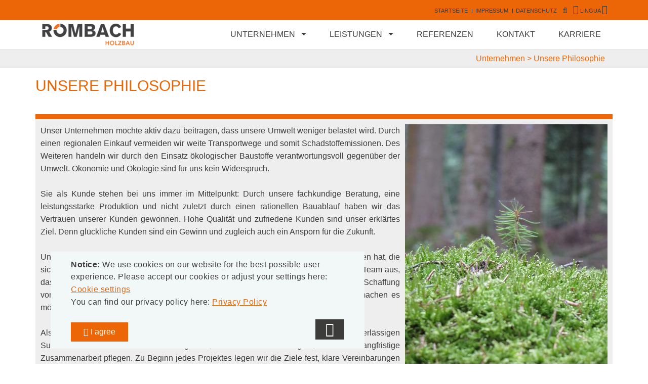

--- FILE ---
content_type: text/html; charset=utf-8
request_url: https://www.rombach-holzbau-abbund.de/it/unternehmen/philosophie/
body_size: 6055
content:
<!DOCTYPE html>
<html lang="it">
<head>

<meta charset="utf-8">
<!-- 
	This website is powered by TYPO3 - inspiring people to share!
	TYPO3 is a free open source Content Management Framework initially created by Kasper Skaarhoj and licensed under GNU/GPL.
	TYPO3 is copyright 1998-2020 of Kasper Skaarhoj. Extensions are copyright of their respective owners.
	Information and contribution at https://typo3.org/
-->


<link rel="shortcut icon" href="/typo3conf/ext/wco_rombach/Resources/Public/Assets/holzbau/favicon.ico" type="image/x-icon">
<title>Unsere Philosophie - Rombach Holzbau</title>
<meta name="generator" content="TYPO3 CMS">


<link rel="stylesheet" type="text/css" href="/typo3temp/assets/compressed/merged-644fea5aaaa92c81d50610810f7f12ac-897c9fa7bf13c3d4ed312e5813e26692.css?1741684632" media="all">


<script type="text/javascript">
/*<![CDATA[*/
var TYPO3 = TYPO3 || {};
TYPO3.settings = {"wco_data_privacy":{"answerGivenCookieName":"wco_data_privacy_answer_given","cookieTypes":[]}};/*]]>*/
</script>
<script src="/typo3temp/assets/compressed/merged-313754df67ad843253bbfb9fc288ce45-d9f84fe83cfcd72e27323842fd812966.js?1741684459" type="text/javascript"></script>
<script src="/typo3temp/assets/compressed/merged-da2fc96a569f3ea92ebeca7fa8dfdb78-4a32b138e9d9cf60a0d7c578970ac37d.js?1741684459" type="text/javascript"></script>


<meta name="viewport" content="width=device-width, initial-scale=1.0" />   <meta name="geo.region" content="DE-BW" />
   <meta name="geo.placename" content="Holdersbach 7, 77784 Oberharmersbach" />
   <meta name="geo.position" content="48.38526;8.14622" />
   <meta name="ICBM" content="48.38526;8.14622" />
<meta name="DCTERMS.title" content="Unsere Philosophie">
<meta name="date" content="2022-07-14T09:49:06+02:00">
<meta name="DCTERMS.date" content="2022-07-14T09:49:06+02:00">
<meta name="robots" content="index,follow">
<link rel="canonical" href="https://www.rombach-holzbau-abbund.de/it/unternehmen/philosophie/">
<meta property="og:title" content="Unsere Philosophie">
<meta property="og:image:width" content="600">
<meta property="og:image:height" content="800">
<meta property="og:image:type" content="image/jpg">
<meta property="og:type" content="article">
</head>
<body id="p133">
<!--=== Top ===-->
<div class="top-off-canvas-search" style="display:none;">
    
</div>

<div class="top hidden-xs hidden-sm" >
    <div class="container">
        <ul class="loginbar pull-right"><li><a href="https://www.rombach-holz.com/it/">Startseite</a>&nbsp;</li><li class="devider">&nbsp;</li><li><a href="https://www.rombach-holz.com/it/meta/impressum/">Impressum</a>&nbsp;</li><li class="devider">&nbsp;</li><li><a href="https://www.rombach-holz.com/it/meta/datenschutz/">Datenschutz</a>&nbsp;</li><li class="top-search-toggle"><a href="#"><i class="fa fa-search"></i></a></li><li class="top-language dropdown">
            <a href="#" class="dropdown-toggle" data-toggle="dropdown" >
                <i class="fa fa-globe"></i> Lingua <i class="fa fa-caret-down"></i>
            </a>
            <ul class="dropdown-menu"><li><a href="/unsere-philosophie.html">Deutsch</a></li><li><a href="/en/our-philosophy/">English</a></li><li><a href="/fr/notre-philosophie/">Français</a></li><li class="text-muted"><a href="/nl/unsere-philosophie.html">Nederlandstalige</a></li></ul>
        </li></ul>

    </div>
</div><!--/top-->
<!--=== End Top ===-->

<!--=== Header ===-->
<div class="pageheader--placeholder" data-spy="affix" data-offset-top="35"></div>
<div class="pageheader" data-spy="affix" data-offset-top="35">
    <div class="header-container container">
        <!-- Logo -->
        <div class="logo pull-left">
            <a href="/it/" title="zur Startseite"><img src="/typo3temp/assets/_processed_/4/3/csm_logo-rombach-holzbau_9828190027.png" width="209" height="50"   alt="Logo" ></a>
        </div>
        <!-- /logo -->
        <div class="mp-trigger-container hidden-md hidden-lg" >
            <button type="button"
                    class="collapsed mp-trigger wco-mobile-menu-2-toggler"
                    aria-expanded="false"
                    aria-controls="bs-navbar">
                <span class="sr-only">Toggle navigation</span>
                <span class="icon-bar"></span>
                <span class="icon-bar"></span>
                <span class="icon-bar"></span>
            </button>

            <div class="top-search-toggle"><a href="#"><i class="fa fa-search"></i></a></div>
            <div class="top-language dropdown" >
		<a href="#" class="dropdown-toggle" data-toggle="dropdown">
			<i class="fa fa-globe"></i>
		</a>
		<ul class="dropdown-menu dropdown-open-left"><li><a href="/unsere-philosophie.html">Deutsch</a></li><li><a href="/en/our-philosophy/">English</a></li><li><a href="/fr/notre-philosophie/">Français</a></li><li class="text-muted"><a href="/nl/unsere-philosophie.html">Nederlandstalige</a></li></ul>
	</div>
        </div>


        <!-- Menu -->
        <div class="navbar hidden-xs hidden-sm">
            <div class="navbar-inner">
                <ul class="sf-menu" id="mainNav"><li class="current"><a href="/it/unternehmen/">Unternehmen</a><ul class="dropdown"><li><a href="/it/unternehmen/" title="Unternehmen">Unternehmen</a></li><li><a href="/it/unternehmen/geschichte/" title="Geschichte">Geschichte</a></li><li class="current"><a href="/it/unternehmen/philosophie/" title="Unsere Philosophie">Unsere Philosophie</a></li><li><a href="/it/unternehmen/gepruefte-qualitaet/" title="geprüfte Qualität">geprüfte Qualität</a></li><li><a href="/it/unternehmen/auszeichnungen/" title="Auszeichnungen">Auszeichnungen</a></li><li><a href="/it/unternehmen/mitarbeiterteam/" title="Mitarbeiter/Team">Mitarbeiter/Team</a></li></ul></li><li><a href="/it/leistungen/">Leistungen</a><ul class="dropdown"><li><a href="/it/leistungen/" title="Unsere Leistungen">Leistungen</a></li><li><a href="/it/leistungen/neubau-ein-mehrfamilienhaeuser/" title="Neubau Ein- &amp; Mehrfamilienhäuser">Neubau Ein- & Mehrfamilienhäuser</a></li><li><a href="/it/leistungen/soziale-einrichtungen-kindergaerten-gewerbe-objektbauten/" title="Soziale Einrichtungen, Kindergärten, Gewerbe- &amp; Objektbauten">Soziale Einrichtungen, Kindergärten, Gewerbe- & Objektbauten</a></li><li><a href="/it/leistungen/dachstuhl-dacheindeckung/" title="Dachstuhl, Dacheindeckung">Dachstuhl, Dacheindeckung</a></li><li><a href="/it/leistungen/altbausanierung-modernisierung/" title="Altbausanierung, Modernisierung">Altbausanierung, Modernisierung</a></li><li><a href="/it/leistungen/umbau-wohnraumerweiterung/" title="Umbau, Wohnraumerweiterung">Umbau, Wohnraumerweiterung</a></li><li><a href="/it/leistungen/daemmung/" title="Dämmung">Dämmung</a></li><li><a href="/it/leistungen/fassaden/" title="Fassaden">Fassaden</a></li><li><a href="/it/blechnerei.html" title="Blechnerei">Blechnerei</a></li><li><a href="/it/sanitaerinstallation.html" title="Sanitärinstallation">Sanitärinstallation</a></li><li><a href="/it/leistungen/sonderbauteile/" title="Weitere Leistungen">Weitere Leistungen</a></li></ul></li><li><a href="/it/referenzen/" title="Unsere Referenzen im Holzbau">Referenzen</a></li><li><a href="/it/kontakt/" title="Kontakt">Kontakt</a></li><li><a href="https://www.rombach-holz.com/it/karriere.html" title="Karriere">Karriere</a></li></ul>
            </div>
        </div>
    </div>
</div>
<!--=== End Header ===-->

<!--=== Purchase Block ===-->
<div class="container-fluid purchase">
    <div class="container">
        <div class="row-fluid">
            <div class="breadCrumb">
                <div class="breadCrumbNav"><a href="/it/unternehmen/">Unternehmen</a><span> > </span>Unsere Philosophie</div>
            </div>
        </div>
    </div>
</div>
<!-- End Purchase Block -->

<!--=== Content Part ===-->
<div class="content-container">
    <div class="container">
        <div id="pagetitle">
            <h1>Unsere Philosophie</h1>
        </div>
        <!-- TYPO3SEARCH_begin -->
        

</div>

        <div id="c514"
             class="
        wco-container wco-nobg  
    ">
            
            <div class="container">
                
<div id="c365" class="frame frame-default frame-type-shortcut frame-layout-0"><div id="c155" class="frame frame-default frame-type-textmedia frame-layout-primary"><div class="ce-textpic ce-right ce-intext ce-nowrap"><div class="ce-gallery" data-ce-columns="1" data-ce-images="1"><div class="ce-row"><div class="ce-column"><figure class="image"><a href="/fileadmin/_processed_/a/3/csm_IMG_1707_a6de818e5b.jpg" class="magnificpopup" rel="magnificpopup[133]" data-abc="abc" title="junger Nadelbaum"><img class="image-embed-item" title="junger Nadelbaum" alt="junger Nadelbaum" src="/fileadmin/_processed_/a/3/csm_IMG_1707_743553f4f1.jpg" width="400" height="533" /></a></figure></div></div></div><div class="ce-bodytext"><p class="text-justify">Unser&nbsp;Unternehmen möchte aktiv dazu beitragen, dass unsere Umwelt weniger belastet wird. Durch einen regionalen Einkauf&nbsp;vermeiden wir weite Transportwege und somit Schadstoffemissionen. Des Weiteren handeln wir durch den Einsatz ökologischer Baustoffe verantwortungsvoll gegenüber der Umwelt. Ökonomie und Ökologie sind für uns kein Widerspruch.<br /><br /> Sie als Kunde stehen bei uns immer im Mittelpunkt: Durch unsere fachkundige Beratung, eine leistungsstarke Produktion und nicht zuletzt durch einen rationellen Bauablauf haben wir das Vertrauen unserer Kunden gewonnen. Hohe Qualität und zufriedene Kunden sind unser erklärtes Ziel. Denn glückliche Kunden sind ein Gewinn und&nbsp;zugleich auch ein Ansporn für die Zukunft.<br /><br /> Unsere Mitarbeiter sind qualifizierte Fachkräfte, von denen jeder seine individuellen Stärken hat, die sich in unserem&nbsp;Unternehmen vereinen. Zuverlässigkeit und Kompetenz zeichnen unser Team aus, das nicht einfach nur zusammenarbeitet, sondern sich auch ergänzt. Durch die jährliche Schaffung von Ausbildungsplätzen, investieren wir in unsere Zukunft. All diese Besonderheiten machen es möglich, dass wir unsere Ziele als Unternehmen erfolgreich erreichen.<br /><br /> Als Unternehmen haben wir uns im Laufe der Jahre ein Netzwerk aus erfahrenen, zuverlässigen Subunternehmen und Lieferanten aufgebaut, mit denen wir eine gute, faire und langfristige Zusammenarbeit pflegen. Zu Beginn jedes Projektes legen wir die Ziele fest, klare Vereinbarungen sind für uns ein Ausdruck von Professionalität. Denn auch die besten Geschäftsverbindungen funktionieren nur auf Basis von detaillierten Abmachungen, an denen sich beide Seiten orientieren können.<br /><br /> Heute sind wir, die Firma Rombach, ein leistungsstarker Familienbetrieb, der über eine 80-jährige Erfahrung mit dem Wertstoff Holz verfügt. Unsere große Leistungspalette reicht vom individuellen Holzhausbau bis hin zum Industriebau. Unser Anspruch umfasst ein kontinuierliches Wachstum, denn nur auf diese Weise stellt die Selbstständigkeit unseres Familienunternehmens die Weichen für eine erfolgreiche Zukunft.</p></div></div></div></div>


            </div>
        </div>
    
<div class="container">
    
    
    




        <!-- TYPO3SEARCH_end -->
    </div>
</div>
<!-- End Content Part -->

<!--=== Footer ===-->
<footer>
    <div class="pagefooter">
        <div class="container">
            <div class="row"><div class="  col-md-4  ">
<div id="c118" class="frame frame-default frame-type-textmedia frame-layout-0"><header><h3 class="">
				Rolf Rombach Holzbau
			</h3></header><div class="ce-textpic ce-center ce-above"><div class="ce-bodytext"><p>Holdersbach 7<br /> 77784 Oberharmersbach</p></div></div></div>

</div><div class="  col-md-4  ">
<div id="c115" class="frame frame-default frame-type-shortcut frame-layout-0"><div id="c4" class="frame frame-default frame-type-textmedia frame-layout-0"><header><h3 class="">
				Kontakt
			</h3></header><div class="ce-textpic ce-center ce-above"><div class="ce-bodytext"><p>Telefon:&nbsp;+49 7837 9229-0<br /> E-Mail:&nbsp;<a href="javascript:linkTo_UnCryptMailto('ocknvq,kphqBpwt\/jqnb0eqo');">info@nur-holz.com</a></p></div></div></div></div>

</div><div class="  col-md-4  ">
<div id="c116" class="frame frame-default frame-type-shortcut frame-layout-0"><div id="c5" class="frame frame-default frame-type-textmedia frame-layout-0"><div class="ce-textpic ce-left ce-intext ce-nowrap"><div class="ce-gallery" data-ce-columns="1" data-ce-images="1"><div class="ce-row"><div class="ce-column"><figure class="image"><a href="https://www.facebook.com/Rombach-Bauholz-Abbund-GmbH-1980274698884454/" target="_blank"><img class="image-embed-item" src="/fileadmin/_processed_/8/9/csm_icon-facebook-white_397c6048b0.png" width="25" height="25" alt="" /></a></figure></div></div></div><div class="ce-bodytext"><p><a href="https://www.facebook.com/Rombach-Bauholz-Abbund-GmbH-1980274698884454/" target="_blank">&nbsp;Facebook</a></p></div></div></div><div id="c117" class="frame frame-default frame-type-textmedia frame-layout-0"><div class="ce-textpic ce-left ce-intext ce-nowrap"><div class="ce-gallery" data-ce-columns="1" data-ce-images="1"><div class="ce-row"><div class="ce-column"><figure class="image"><a href="https://www.instagram.com/explore/locations/1980274698884454/rombach-bauholz-abbund-gmbh" target="_blank"><img class="image-embed-item" src="/fileadmin/_processed_/c/d/csm_icon-instagram-white_4c641ac4e9.png" width="25" height="25" alt="" /></a></figure></div></div></div><div class="ce-bodytext"><p><a href="https://www.instagram.com/explore/locations/1980274698884454/rombach-bauholz-abbund-gmbh" target="_blank">&nbsp;Instagram</a></p></div></div></div><div id="c6" class="frame frame-default frame-type-textmedia frame-layout-0"><div class="ce-textpic ce-left ce-intext ce-nowrap"><div class="ce-gallery" data-ce-columns="1" data-ce-images="1"><div class="ce-row"><div class="ce-column"><figure class="image"><a href="https://www.rombach-holz.com/it/aktuelles/downloads/"><img class="image-embed-item" src="/fileadmin/_processed_/c/c/csm_icon-download-white_0eaf8066c8.png" width="30" height="30" alt="" /></a></figure></div></div></div><div class="ce-bodytext"><p><a href="https://www.rombach-holz.com/it/aktuelles/downloads/">Downloads</a></p></div></div></div></div>

</div></div>
        </div>
    </div>

    <!--=== Copyright ===-->
    <div class="copyright">
        <div class="container">
            <div class="row">
                <div class="col-md-8"><p>2026&copy; <a href="https://www.w-commerce.de" target="_blank">WebCommerce GmbH.</a> All Rights Reserved.</p></div>

                
            </div>
        </div>
    </div>
    <!--=== End Copyright ===-->
</footer>
<!--=== End Footer ===-->



    
        
            
        
            
        
    
    
        
            
        
            
        
            
        
    

    <div class="wco-data-privacy">
        <div class="wdp-banner">
            <div class="wdp-banner__inner">
                <div class="wdp-banner__text">
                    <strong>Notice:</strong>
                    
                    
                        
        We use cookies on our website for the best possible user experience. Please accept our cookies or adjust your settings here:
        <a href="#" class="wdp-cookie-opener-link" title="Opens the cookie settings">Cookie settings</a>
        <div class="wdp-banner__privacy-policy">
            You can find our privacy policy here:
            <a href="https://www.rombach-holz.com/it/meta/datenschutz/">
                Privacy Policy
            </a>
        </div>
    
                    
                </div>
                <div class="wdp-banner__buttons">
                    <div class="wdp-banner__accept-button">
                        <a href="#" class="wdp-cookie-accept-all-link btn btn-primary">
                            <i class="fa fa-check"></i> I agree
                        </a>
                    </div>
                    <div class="wdp-banner__close-button">
                        <a href="#" class="wdp-close-banner-link btn btn-default" title="close">
                            <i class="fa fa-times"></i>
                        </a>
                    </div>
                </div>
            </div>
        </div>

        <div class="wdp-cookie-settings__overlay">

        </div>
        <div class="wdp-cookie-settings">
            <div class="wdp-cookie-settings__header">
                <a href="#" class="wdp-close-cookie-settings btn btn-default" title="close">
                    <i class="fa fa-times"></i>
                </a>

                <h2>Cookie settings</h2>
                <p>
                    Below you can manage your cookie settings. Please note that some cookies are mandatory for the proper functioning of our website.
                </p>
            </div>
            <div class="wdp-cookie-settings__cookie-types">
                <div class="wdp-cookie-settings__cookie-type wdp-cookie-settings__cookie-type-mandatory">
                    <div class="wdp-cookie-settings__cookie-type-description">
                        <h3>Absolutely necessary cookies</h3>
                        <p>These cookies cannot be deactivated as they are necessary for the proper functioning of our website.</p>
                    </div>
                    <div class="wdp-cookie-settings__cookie-type-status">
                        <div class="wdp-cookie-settings__cookie-type-status-label">Status:</div>
                        <span class="wdp-cookie-settings__cookie-type-status-mandatory">Always active</span>
                    </div>
                </div>
                
            </div>
            <div class="wdp-cookie-settings__footer">
                <a class="wdp-cookie-settings__footer-link" href="https://www.rombach-holz.com/it/meta/datenschutz/">
                    Privacy Policy
                </a>
                <div class="wdp-cookie-settings__save-button">
                    <a href="#" class="wdp-save-cookie-settings-link btn btn-primary">
                        Save settings
                    </a>
                </div>
            </div>
        </div>
    </div>
    
    
<div class="off-canvas-container" id="wco-mobile-menu-2"><div id="wco-mobile-menu-2-dl-menu" class="dl-menuwrapper"><div class="wco-mobile-menu-closer js-close-any-slidebar"><i class="fa fa-close"></i></div><ul class="dl-menu dl-menuopen dl-menu-toggle"><li class="hasSubPage"><a href="/it/unternehmen/">Unternehmen</a></li><li class="subLevel" ><a href="#"><i class="fa fa-chevron-right"></i></a><ul class="dl-submenu"><li class="normal"><a href="/it/unternehmen/">Unternehmen</a></li><li class="normal"><a href="/it/unternehmen/geschichte/">Geschichte</a></li><li class="normal"><a href="/it/unternehmen/philosophie/">Unsere Philosophie</a></li><li class="normal"><a href="/it/unternehmen/gepruefte-qualitaet/">geprüfte Qualität</a></li><li class="normal"><a href="/it/unternehmen/auszeichnungen/">Auszeichnungen</a></li><li class="normal"><a href="/it/unternehmen/mitarbeiterteam/">Mitarbeiter/Team</a></li></ul></li><li class="hasSubPage"><a href="/it/leistungen/">Leistungen</a></li><li class="subLevel" ><a href="#"><i class="fa fa-chevron-right"></i></a><ul class="dl-submenu"><li class="normal"><a href="/it/leistungen/">Leistungen</a></li><li class="normal"><a href="/it/leistungen/neubau-ein-mehrfamilienhaeuser/">Neubau Ein- & Mehrfamilienhäuser</a></li><li class="normal"><a href="/it/leistungen/soziale-einrichtungen-kindergaerten-gewerbe-objektbauten/">Soziale Einrichtungen, Kindergärten, Gewerbe- & Objektbauten</a></li><li class="normal"><a href="/it/leistungen/dachstuhl-dacheindeckung/">Dachstuhl, Dacheindeckung</a></li><li class="normal"><a href="/it/leistungen/altbausanierung-modernisierung/">Altbausanierung, Modernisierung</a></li><li class="normal"><a href="/it/leistungen/umbau-wohnraumerweiterung/">Umbau, Wohnraumerweiterung</a></li><li class="normal"><a href="/it/leistungen/daemmung/">Dämmung</a></li><li class="normal"><a href="/it/leistungen/fassaden/">Fassaden</a></li><li class="normal"><a href="/it/blechnerei.html">Blechnerei</a></li><li class="normal"><a href="/it/sanitaerinstallation.html">Sanitärinstallation</a></li><li class="normal"><a href="/it/leistungen/sonderbauteile/">Weitere Leistungen</a></li></ul></li><li class="normal"><a href="/it/referenzen/">Referenzen</a></li><li class="normal"><a href="/it/kontakt/">Kontakt</a></li><li class="normal"><a href="https://www.rombach-holz.com/it/karriere.html">Karriere</a></li></ul></div></div>
<script src="/typo3temp/assets/compressed/merged-2b81094586b625d94a39df624b7c690d-8af54d80068e45ef5352de6ff9f5eee4.js?1741684459" type="text/javascript"></script>
<script src="/typo3temp/assets/compressed/merged-15b22e2341e9bd9136e47221db6e5914-166f8cd5759e45a0745afd95dbdea31f.js?1741684459" type="text/javascript"></script>
<script type="text/javascript">
/*<![CDATA[*/
/*flexslider-88*/


    jQuery(document).ready(function() {
        jQuery('#flexslider-88').flexslider({
            animation: "fade",
            animationLoop: true,
            itemMargin: "0",
            easing: "swing",
            direction: "horizontal",
            reverse: false,
            smoothHeight: false,
            startAt: "0",
            slideshow: true,
            slideshowSpeed: "7000",
            animationSpeed: "600",
            initDelay: "0",
            randomize: false,

            pauseOnAction: true,
            pauseOnHover: false,
            useCSS: true,
            touch: true,
            video: false,

            controlNav: true,
            directionNav: true,
            prevText: "Previous",
            nextText: "Next",

            keyboard: true,
            multipleKeyboard: false,
            mousewheel: false,
            pausePlay: false,
            pauseText: "Pause",
            playText: "Play",

            controlsContainer: "",
            manualControls: "",
            sync: "",
            asNavFor: "",

            itemWidth: "0",
            itemMargin: "0",
            minItems: "0",
            maxItems: "0",
            move: "0",

            carousel: false,
            start: function(slider){
                jQuery('body').removeClass('loading');
            }
        });
    });

    

/*]]>*/
</script>

</body>
</html>